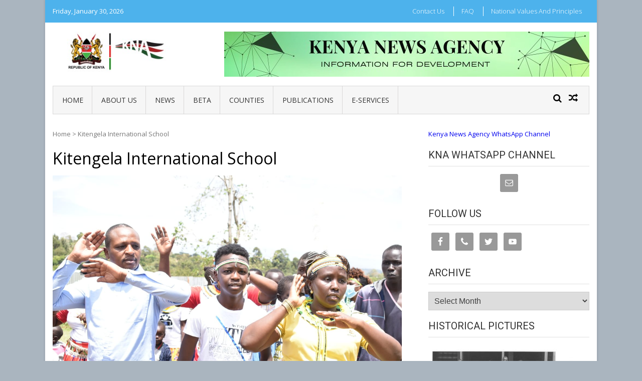

--- FILE ---
content_type: text/html; charset=UTF-8
request_url: https://www.kenyanews.go.ke/tag/kitengela-international-school/
body_size: 9687
content:
<!DOCTYPE html>
<html lang="en-GB">
<head>
<meta charset="UTF-8">
<meta name="viewport" content="width=device-width, initial-scale=1">
<link rel="profile" href="http://gmpg.org/xfn/11">
<link rel="pingback" href="https://www.kenyanews.go.ke/xmlrpc.php">

<title>Kitengela International School &#8211; Kenya News Agency</title>
<link rel='dns-prefetch' href='//fonts.googleapis.com' />
<link rel='dns-prefetch' href='//s.w.org' />
<link rel="alternate" type="application/rss+xml" title="Kenya News Agency &raquo; Feed" href="https://www.kenyanews.go.ke/feed/" />
<link rel="alternate" type="application/rss+xml" title="Kenya News Agency &raquo; Comments Feed" href="https://www.kenyanews.go.ke/comments/feed/" />
<link rel="alternate" type="application/rss+xml" title="Kenya News Agency &raquo; Kitengela International School Tag Feed" href="https://www.kenyanews.go.ke/tag/kitengela-international-school/feed/" />
		<script type="text/javascript">
			window._wpemojiSettings = {"baseUrl":"https:\/\/s.w.org\/images\/core\/emoji\/11\/72x72\/","ext":".png","svgUrl":"https:\/\/s.w.org\/images\/core\/emoji\/11\/svg\/","svgExt":".svg","source":{"concatemoji":"https:\/\/www.kenyanews.go.ke\/wp-includes\/js\/wp-emoji-release.min.js?ver=4.9.11"}};
			!function(a,b,c){function d(a,b){var c=String.fromCharCode;l.clearRect(0,0,k.width,k.height),l.fillText(c.apply(this,a),0,0);var d=k.toDataURL();l.clearRect(0,0,k.width,k.height),l.fillText(c.apply(this,b),0,0);var e=k.toDataURL();return d===e}function e(a){var b;if(!l||!l.fillText)return!1;switch(l.textBaseline="top",l.font="600 32px Arial",a){case"flag":return!(b=d([55356,56826,55356,56819],[55356,56826,8203,55356,56819]))&&(b=d([55356,57332,56128,56423,56128,56418,56128,56421,56128,56430,56128,56423,56128,56447],[55356,57332,8203,56128,56423,8203,56128,56418,8203,56128,56421,8203,56128,56430,8203,56128,56423,8203,56128,56447]),!b);case"emoji":return b=d([55358,56760,9792,65039],[55358,56760,8203,9792,65039]),!b}return!1}function f(a){var c=b.createElement("script");c.src=a,c.defer=c.type="text/javascript",b.getElementsByTagName("head")[0].appendChild(c)}var g,h,i,j,k=b.createElement("canvas"),l=k.getContext&&k.getContext("2d");for(j=Array("flag","emoji"),c.supports={everything:!0,everythingExceptFlag:!0},i=0;i<j.length;i++)c.supports[j[i]]=e(j[i]),c.supports.everything=c.supports.everything&&c.supports[j[i]],"flag"!==j[i]&&(c.supports.everythingExceptFlag=c.supports.everythingExceptFlag&&c.supports[j[i]]);c.supports.everythingExceptFlag=c.supports.everythingExceptFlag&&!c.supports.flag,c.DOMReady=!1,c.readyCallback=function(){c.DOMReady=!0},c.supports.everything||(h=function(){c.readyCallback()},b.addEventListener?(b.addEventListener("DOMContentLoaded",h,!1),a.addEventListener("load",h,!1)):(a.attachEvent("onload",h),b.attachEvent("onreadystatechange",function(){"complete"===b.readyState&&c.readyCallback()})),g=c.source||{},g.concatemoji?f(g.concatemoji):g.wpemoji&&g.twemoji&&(f(g.twemoji),f(g.wpemoji)))}(window,document,window._wpemojiSettings);
		</script>
		<style type="text/css">
img.wp-smiley,
img.emoji {
	display: inline !important;
	border: none !important;
	box-shadow: none !important;
	height: 1em !important;
	width: 1em !important;
	margin: 0 .07em !important;
	vertical-align: -0.1em !important;
	background: none !important;
	padding: 0 !important;
}
</style>
<link rel='stylesheet' id='ap-front-styles-css'  href='https://www.kenyanews.go.ke/wp-content/plugins/accesspress-anonymous-post/css/frontend-style.css?ver=2.7.3' type='text/css' media='all' />
<link rel='stylesheet' id='fontawesome-css-css'  href='https://www.kenyanews.go.ke/wp-content/plugins/accesspress-social-counter/css/font-awesome.min.css?ver=1.7.3' type='text/css' media='all' />
<link rel='stylesheet' id='apsc-frontend-css-css'  href='https://www.kenyanews.go.ke/wp-content/plugins/accesspress-social-counter/css/frontend.css?ver=1.7.3' type='text/css' media='all' />
<link rel='stylesheet' id='apss-font-awesome-css'  href='https://www.kenyanews.go.ke/wp-content/plugins/accesspress-social-share/css/font-awesome/font-awesome.min.css?ver=4.3.5' type='text/css' media='all' />
<link rel='stylesheet' id='apss-font-opensans-css'  href='//fonts.googleapis.com/css?family=Open+Sans&#038;ver=4.9.11' type='text/css' media='all' />
<link rel='stylesheet' id='apss-frontend-css-css'  href='https://www.kenyanews.go.ke/wp-content/plugins/accesspress-social-share/css/frontend.css?ver=4.3.5' type='text/css' media='all' />
<link rel='stylesheet' id='aptf-bxslider-css'  href='https://www.kenyanews.go.ke/wp-content/plugins/accesspress-twitter-feed/css/jquery.bxslider.css?ver=1.5.6' type='text/css' media='all' />
<link rel='stylesheet' id='aptf-front-css-css'  href='https://www.kenyanews.go.ke/wp-content/plugins/accesspress-twitter-feed/css/frontend.css?ver=1.5.6' type='text/css' media='all' />
<link rel='stylesheet' id='aptf-font-css-css'  href='https://www.kenyanews.go.ke/wp-content/plugins/accesspress-twitter-feed/css/fonts.css?ver=1.5.6' type='text/css' media='all' />
<link rel='stylesheet' id='contact-form-7-css'  href='https://www.kenyanews.go.ke/wp-content/plugins/contact-form-7/includes/css/styles.css?ver=5.0' type='text/css' media='all' />
<link rel='stylesheet' id='vmag-google-fonts-css'  href='//fonts.googleapis.com/css?family=Open+Sans%3A400%2C600%2C700%2C400italic%2C300%7CRoboto%3A400%2C500%2C700%2C300%2C400italic&#038;ver=4.9.11' type='text/css' media='all' />
<link rel='stylesheet' id='vmag-style-css'  href='https://www.kenyanews.go.ke/wp-content/themes/vmag/style.css?ver=1.1.0' type='text/css' media='all' />
<link rel='stylesheet' id='lightslider-style-css'  href='https://www.kenyanews.go.ke/wp-content/themes/vmag/css/lightslider.css?ver=1.1.5' type='text/css' media='all' />
<link rel='stylesheet' id='font-awesome-css'  href='https://www.kenyanews.go.ke/wp-content/themes/vmag/css/font-awesome.css?ver=4.5.0' type='text/css' media='all' />
<link rel='stylesheet' id='animate-css-css'  href='https://www.kenyanews.go.ke/wp-content/themes/vmag/css/animate.css?ver=3.5.1' type='text/css' media='all' />
<link rel='stylesheet' id='vmag-responsive-style-css'  href='https://www.kenyanews.go.ke/wp-content/themes/vmag/css/responsive.css?ver=1.1.0' type='text/css' media='all' />
<link rel='stylesheet' id='simple-social-icons-font-css'  href='https://www.kenyanews.go.ke/wp-content/plugins/simple-social-icons/css/style.css?ver=2.0.1' type='text/css' media='all' />
<script type='text/javascript' src='https://www.kenyanews.go.ke/wp-includes/js/jquery/jquery.js?ver=1.12.4'></script>
<script type='text/javascript' src='https://www.kenyanews.go.ke/wp-includes/js/jquery/jquery-migrate.min.js?ver=1.4.1'></script>
<script type='text/javascript' src='https://www.kenyanews.go.ke/wp-content/plugins/accesspress-twitter-feed/js/jquery.bxslider.min.js?ver=1.5.6'></script>
<script type='text/javascript' src='https://www.kenyanews.go.ke/wp-content/plugins/accesspress-twitter-feed/js/frontend.js?ver=1.5.6'></script>
<script type='text/javascript' src='https://www.kenyanews.go.ke/wp-content/plugins/simple-social-icons/svgxuse.js?ver=1.1.21'></script>
<link rel='https://api.w.org/' href='https://www.kenyanews.go.ke/wp-json/' />
<link rel="EditURI" type="application/rsd+xml" title="RSD" href="https://www.kenyanews.go.ke/xmlrpc.php?rsd" />
<link rel="wlwmanifest" type="application/wlwmanifest+xml" href="https://www.kenyanews.go.ke/wp-includes/wlwmanifest.xml" /> 
<meta name="generator" content="WordPress 4.9.11" />
<style type="text/css" media="screen"> .simple-social-icons ul li a, .simple-social-icons ul li a:hover, .simple-social-icons ul li a:focus { background-color: #999999 !important; border-radius: 3px; color: #ffffff !important; border: 0px #ffffff solid !important; font-size: 18px; padding: 9px; }  .simple-social-icons ul li a:hover, .simple-social-icons ul li a:focus { background-color: #666666 !important; border-color: #ffffff !important; color: #ffffff !important; }  .simple-social-icons ul li a:focus { outline: 1px dotted #666666 !important; }</style>	<style type="text/css">
			.site-title,
		.site-description {
			position: absolute;
			clip: rect(1px, 1px, 1px, 1px);
		}
		</style>
	<style type="text/css" id="custom-background-css">
body.custom-background { background-color: #aab5bf; }
</style>
<link rel="icon" href="https://www.kenyanews.go.ke/wp-content/uploads/2018/11/android-chrome-256x256-150x150.png" sizes="32x32" />
<link rel="icon" href="https://www.kenyanews.go.ke/wp-content/uploads/2018/11/android-chrome-256x256.png" sizes="192x192" />
<link rel="apple-touch-icon-precomposed" href="https://www.kenyanews.go.ke/wp-content/uploads/2018/11/android-chrome-256x256.png" />
<meta name="msapplication-TileImage" content="https://www.kenyanews.go.ke/wp-content/uploads/2018/11/android-chrome-256x256.png" />
</head>

<body class="archive tag tag-kitengela-international-school tag-29145 custom-background wp-custom-logo group-blog hfeed boxed_layout right-sidebar">
<div id="page" class="site">
		<div class="vmag-top-header clearfix">
		<div class="vmag-container">
						<div class="vmag-current-date">Friday, January 30, 2026</div>
			<nav id="top-site-navigation" class="top-navigation" role="navigation">
				<div class="menu-juu-container"><ul id="top-menu" class="menu"><li id="menu-item-283" class="menu-item menu-item-type-post_type menu-item-object-page menu-item-283"><a href="https://www.kenyanews.go.ke/contact-2/">Contact Us</a></li>
<li id="menu-item-1038" class="menu-item menu-item-type-post_type menu-item-object-page menu-item-1038"><a href="https://www.kenyanews.go.ke/faq/">FAQ</a></li>
<li id="menu-item-282" class="menu-item menu-item-type-post_type menu-item-object-page menu-item-282"><a href="https://www.kenyanews.go.ke/submit-news/">National Values and Principles</a></li>
</ul></div>			</nav><!-- #site-navigation -->
		</div>
	</div><!-- .vmag-top-header -->
	<header id="masthead" class="site-header" role="banner">
		<div class="logo-ad-wrapper clearfix">
			<div class="vmag-container">
				<div class="site-branding">
					
					<a href="https://www.kenyanews.go.ke/" class="custom-logo-link" rel="home" itemprop="url"><img width="268" height="90" src="https://www.kenyanews.go.ke/wp-content/uploads/2025/11/Coat-with-logo.jpeg" class="custom-logo" alt="Kenya News Agency" itemprop="logo" /></a>
					<div class="site-title-wrapper">
													<p class="site-title"><a href="https://www.kenyanews.go.ke/" rel="home">Kenya News Agency</a></p>
													<p class="site-description">Information For Development</p>
											</div>
				</div><!-- .site-branding -->
				<div class="header-ad-wrapper">
					<section id="vmag_leaderboard_ad-3" class="widget vmag_leaderboard_ad">            <div class="leaderboard-wrapper">
                                                    <img src="http://www.kenyanews.go.ke/wp-content/uploads/2025/11/Advert-site-3.jpeg" />
                            </div>  
    </section>				</div><!-- .header-ad-wrapper -->
			</div><!-- .vmag-container -->
		</div><!-- .logo-ad-wrapper -->
		<div class="vmag-container">			
			<nav id="site-navigation" class="main-navigation clearfix" role="navigation">
				<div class="nav-wrapper">
					<div class="nav-toggle hide">
		                <span> </span>
		                <span> </span>
		                <span> </span>
		            </div>
					<div class="menu-katikati-container"><ul id="primary-menu" class="menu"><li id="menu-item-75114" class="menu-item menu-item-type-post_type menu-item-object-page menu-item-home menu-item-75114"><a href="https://www.kenyanews.go.ke/">Home</a></li>
<li id="menu-item-75115" class="menu-item menu-item-type-post_type menu-item-object-page menu-item-75115"><a href="https://www.kenyanews.go.ke/about-us/">About Us</a></li>
<li id="menu-item-75118" class="menu-item menu-item-type-post_type menu-item-object-page current_page_parent menu-item-has-children menu-item-75118"><a href="https://www.kenyanews.go.ke/news/">News</a>
<ul class="sub-menu">
	<li id="menu-item-76081" class="menu-item menu-item-type-taxonomy menu-item-object-category menu-item-76081"><a href="https://www.kenyanews.go.ke/category/edita/">Editor&#8217;s Pick</a></li>
	<li id="menu-item-156294" class="menu-item menu-item-type-post_type menu-item-object-page menu-item-156294"><a href="https://www.kenyanews.go.ke/kiswahili/">Kiswahili</a></li>
	<li id="menu-item-76091" class="menu-item menu-item-type-taxonomy menu-item-object-category menu-item-76091"><a href="https://www.kenyanews.go.ke/category/tech/">Technology</a></li>
	<li id="menu-item-76083" class="menu-item menu-item-type-taxonomy menu-item-object-category menu-item-76083"><a href="https://www.kenyanews.go.ke/category/feat/">Features</a></li>
	<li id="menu-item-76082" class="menu-item menu-item-type-taxonomy menu-item-object-category menu-item-76082"><a href="https://www.kenyanews.go.ke/category/news/">International</a></li>
	<li id="menu-item-76084" class="menu-item menu-item-type-taxonomy menu-item-object-category menu-item-76084"><a href="https://www.kenyanews.go.ke/category/bf/">Business &#038; Finance</a></li>
	<li id="menu-item-76089" class="menu-item menu-item-type-taxonomy menu-item-object-category menu-item-76089"><a href="https://www.kenyanews.go.ke/category/environment/">Environment</a></li>
	<li id="menu-item-76085" class="menu-item menu-item-type-taxonomy menu-item-object-category menu-item-has-children menu-item-76085"><a href="https://www.kenyanews.go.ke/category/c-a/">Culture &#038; Arts</a>
	<ul class="sub-menu">
		<li id="menu-item-122224" class="menu-item menu-item-type-post_type menu-item-object-page menu-item-122224"><a href="https://www.kenyanews.go.ke/ge-francis-ogolla/">Gen. Francis Ogolla</a></li>
	</ul>
</li>
</ul>
</li>
<li id="menu-item-110381" class="menu-item menu-item-type-post_type menu-item-object-page menu-item-has-children menu-item-110381"><a href="https://www.kenyanews.go.ke/beta/">BETA</a>
<ul class="sub-menu">
	<li id="menu-item-110291" class="menu-item menu-item-type-taxonomy menu-item-object-category menu-item-has-children menu-item-110291"><a href="https://www.kenyanews.go.ke/category/health-2/">Health</a>
	<ul class="sub-menu">
		<li id="menu-item-110310" class="menu-item menu-item-type-taxonomy menu-item-object-category menu-item-110310"><a href="https://www.kenyanews.go.ke/category/phc/">Primary Health Care</a></li>
		<li id="menu-item-110318" class="menu-item menu-item-type-taxonomy menu-item-object-category menu-item-110318"><a href="https://www.kenyanews.go.ke/category/hic/">Health Insurance Cover</a></li>
	</ul>
</li>
	<li id="menu-item-110290" class="menu-item menu-item-type-taxonomy menu-item-object-category menu-item-110290"><a href="https://www.kenyanews.go.ke/category/dce/">Digital and Creative Economy</a></li>
	<li id="menu-item-110288" class="menu-item menu-item-type-taxonomy menu-item-object-category menu-item-has-children menu-item-110288"><a href="https://www.kenyanews.go.ke/category/house/">Affordable Housing</a>
	<ul class="sub-menu">
		<li id="menu-item-110258" class="menu-item menu-item-type-taxonomy menu-item-object-category menu-item-110258"><a href="https://www.kenyanews.go.ke/category/pppf/">Public Private Partnerships &#038; Financing</a></li>
	</ul>
</li>
	<li id="menu-item-130686" class="menu-item menu-item-type-taxonomy menu-item-object-category menu-item-130686"><a href="https://www.kenyanews.go.ke/category/msmes/">Micro, Small and Medium Enterprises Development</a></li>
</ul>
</li>
<li id="menu-item-76074" class="menu-item menu-item-type-post_type menu-item-object-page menu-item-has-children menu-item-76074"><a href="https://www.kenyanews.go.ke/counties/">Counties</a>
<ul class="sub-menu">
	<li id="menu-item-75121" class="menu-item menu-item-type-taxonomy menu-item-object-category menu-item-75121"><a href="https://www.kenyanews.go.ke/category/county/ngo/">Baringo</a></li>
	<li id="menu-item-75122" class="menu-item menu-item-type-taxonomy menu-item-object-category menu-item-75122"><a href="https://www.kenyanews.go.ke/category/county/bmt/">Bomet</a></li>
	<li id="menu-item-75123" class="menu-item menu-item-type-taxonomy menu-item-object-category menu-item-75123"><a href="https://www.kenyanews.go.ke/category/county/bgm-county/">Bungoma</a></li>
	<li id="menu-item-75124" class="menu-item menu-item-type-taxonomy menu-item-object-category menu-item-75124"><a href="https://www.kenyanews.go.ke/category/county/bsa/">Busia</a></li>
	<li id="menu-item-75125" class="menu-item menu-item-type-taxonomy menu-item-object-category menu-item-75125"><a href="https://www.kenyanews.go.ke/category/county/wet/">Elgeyo Marakwet</a></li>
	<li id="menu-item-75126" class="menu-item menu-item-type-taxonomy menu-item-object-category menu-item-75126"><a href="https://www.kenyanews.go.ke/category/county/mbu/">Embu</a></li>
	<li id="menu-item-75127" class="menu-item menu-item-type-taxonomy menu-item-object-category menu-item-75127"><a href="https://www.kenyanews.go.ke/category/county/gar/">Garissa</a></li>
	<li id="menu-item-75128" class="menu-item menu-item-type-taxonomy menu-item-object-category menu-item-75128"><a href="https://www.kenyanews.go.ke/category/county/hby/">Homa-Bay</a></li>
	<li id="menu-item-75129" class="menu-item menu-item-type-taxonomy menu-item-object-category menu-item-75129"><a href="https://www.kenyanews.go.ke/category/county/isiolo/">Isiolo</a></li>
	<li id="menu-item-75130" class="menu-item menu-item-type-taxonomy menu-item-object-category menu-item-75130"><a href="https://www.kenyanews.go.ke/category/county/kdo/">Kajiado</a></li>
	<li id="menu-item-75131" class="menu-item menu-item-type-taxonomy menu-item-object-category menu-item-75131"><a href="https://www.kenyanews.go.ke/category/county/kk/">Kakamega</a></li>
	<li id="menu-item-75132" class="menu-item menu-item-type-taxonomy menu-item-object-category menu-item-75132"><a href="https://www.kenyanews.go.ke/category/county/ker/">Kericho</a></li>
	<li id="menu-item-75133" class="menu-item menu-item-type-taxonomy menu-item-object-category menu-item-75133"><a href="https://www.kenyanews.go.ke/category/county/kbu/">Kiambu</a></li>
	<li id="menu-item-75134" class="menu-item menu-item-type-taxonomy menu-item-object-category menu-item-75134"><a href="https://www.kenyanews.go.ke/category/county/kilifi/">Kilifi</a></li>
	<li id="menu-item-75135" class="menu-item menu-item-type-taxonomy menu-item-object-category menu-item-75135"><a href="https://www.kenyanews.go.ke/category/county/aga/">Kirinyaga</a></li>
	<li id="menu-item-75136" class="menu-item menu-item-type-taxonomy menu-item-object-category menu-item-75136"><a href="https://www.kenyanews.go.ke/category/county/ksi/">Kisii</a></li>
	<li id="menu-item-75137" class="menu-item menu-item-type-taxonomy menu-item-object-category menu-item-75137"><a href="https://www.kenyanews.go.ke/category/county/ksm/">Kisumu</a></li>
	<li id="menu-item-75138" class="menu-item menu-item-type-taxonomy menu-item-object-category menu-item-75138"><a href="https://www.kenyanews.go.ke/category/county/kti/">Kitui</a></li>
	<li id="menu-item-75139" class="menu-item menu-item-type-taxonomy menu-item-object-category menu-item-75139"><a href="https://www.kenyanews.go.ke/category/county/kwale/">Kwale</a></li>
	<li id="menu-item-75140" class="menu-item menu-item-type-taxonomy menu-item-object-category menu-item-75140"><a href="https://www.kenyanews.go.ke/category/county/pia/">Laikipia</a></li>
	<li id="menu-item-75141" class="menu-item menu-item-type-taxonomy menu-item-object-category menu-item-75141"><a href="https://www.kenyanews.go.ke/category/county/lamu/">Lamu</a></li>
	<li id="menu-item-75181" class="menu-item menu-item-type-taxonomy menu-item-object-category menu-item-75181"><a href="https://www.kenyanews.go.ke/category/county/mks/">Machakos</a></li>
	<li id="menu-item-75182" class="menu-item menu-item-type-taxonomy menu-item-object-category menu-item-75182"><a href="https://www.kenyanews.go.ke/category/county/eni/">Makueni</a></li>
	<li id="menu-item-75183" class="menu-item menu-item-type-taxonomy menu-item-object-category menu-item-75183"><a href="https://www.kenyanews.go.ke/category/county/mandera/">Mandera</a></li>
	<li id="menu-item-75184" class="menu-item menu-item-type-taxonomy menu-item-object-category menu-item-75184"><a href="https://www.kenyanews.go.ke/category/county/marsabit/">Marsabit</a></li>
	<li id="menu-item-75185" class="menu-item menu-item-type-taxonomy menu-item-object-category menu-item-75185"><a href="https://www.kenyanews.go.ke/category/county/meru/">Meru</a></li>
	<li id="menu-item-75186" class="menu-item menu-item-type-taxonomy menu-item-object-category menu-item-75186"><a href="https://www.kenyanews.go.ke/category/county/mgi/">Migori</a></li>
	<li id="menu-item-75187" class="menu-item menu-item-type-taxonomy menu-item-object-category menu-item-75187"><a href="https://www.kenyanews.go.ke/category/county/mom/">Mombasa</a></li>
	<li id="menu-item-75188" class="menu-item menu-item-type-taxonomy menu-item-object-category menu-item-75188"><a href="https://www.kenyanews.go.ke/category/county/nga/">Murang&#8217;a</a></li>
	<li id="menu-item-75168" class="menu-item menu-item-type-taxonomy menu-item-object-category menu-item-75168"><a href="https://www.kenyanews.go.ke/category/county/nbo/">Nairobi</a></li>
	<li id="menu-item-75189" class="menu-item menu-item-type-taxonomy menu-item-object-category menu-item-75189"><a href="https://www.kenyanews.go.ke/category/county/knu/">Nakuru</a></li>
	<li id="menu-item-75190" class="menu-item menu-item-type-taxonomy menu-item-object-category menu-item-75190"><a href="https://www.kenyanews.go.ke/category/county/ndi/">Nandi</a></li>
	<li id="menu-item-75191" class="menu-item menu-item-type-taxonomy menu-item-object-category menu-item-75191"><a href="https://www.kenyanews.go.ke/category/county/nrk/">Narok</a></li>
	<li id="menu-item-75192" class="menu-item menu-item-type-taxonomy menu-item-object-category menu-item-75192"><a href="https://www.kenyanews.go.ke/category/county/nra/">Nyamira</a></li>
	<li id="menu-item-75193" class="menu-item menu-item-type-taxonomy menu-item-object-category menu-item-75193"><a href="https://www.kenyanews.go.ke/category/county/rua/">Nyandarua</a></li>
	<li id="menu-item-75194" class="menu-item menu-item-type-taxonomy menu-item-object-category menu-item-75194"><a href="https://www.kenyanews.go.ke/category/county/nyi/">Nyeri</a></li>
	<li id="menu-item-75195" class="menu-item menu-item-type-taxonomy menu-item-object-category menu-item-75195"><a href="https://www.kenyanews.go.ke/category/county/uru/">Samburu</a></li>
	<li id="menu-item-75196" class="menu-item menu-item-type-taxonomy menu-item-object-category menu-item-75196"><a href="https://www.kenyanews.go.ke/category/county/sya/">Siaya</a></li>
	<li id="menu-item-75197" class="menu-item menu-item-type-taxonomy menu-item-object-category menu-item-75197"><a href="https://www.kenyanews.go.ke/category/county/taita/">Taita Taveta</a></li>
	<li id="menu-item-75198" class="menu-item menu-item-type-taxonomy menu-item-object-category menu-item-75198"><a href="https://www.kenyanews.go.ke/category/county/tr/">Tana River</a></li>
	<li id="menu-item-75199" class="menu-item menu-item-type-taxonomy menu-item-object-category menu-item-75199"><a href="https://www.kenyanews.go.ke/category/county/tharaka/">Tharaka Nithi</a></li>
</ul>
</li>
<li id="menu-item-110576" class="menu-item menu-item-type-post_type menu-item-object-page menu-item-has-children menu-item-110576"><a href="https://www.kenyanews.go.ke/publications/">Publications</a>
<ul class="sub-menu">
	<li id="menu-item-139119" class="menu-item menu-item-type-post_type menu-item-object-page menu-item-139119"><a href="https://www.kenyanews.go.ke/kna-bulletin/">KNA Bulletin</a></li>
	<li id="menu-item-110578" class="menu-item menu-item-type-post_type menu-item-object-page menu-item-110578"><a href="https://www.kenyanews.go.ke/mawasiliano-bulletin/">Mawasiliano</a></li>
	<li id="menu-item-110577" class="menu-item menu-item-type-post_type menu-item-object-page menu-item-110577"><a href="https://www.kenyanews.go.ke/county-focus/">County Focus</a></li>
	<li id="menu-item-142461" class="menu-item menu-item-type-post_type menu-item-object-page menu-item-142461"><a href="https://www.kenyanews.go.ke/maarifa/">Maarifa</a></li>
	<li id="menu-item-110580" class="menu-item menu-item-type-post_type menu-item-object-page menu-item-110580"><a href="https://www.kenyanews.go.ke/nyota-ya-magharibi/">Nyota Ya Magharibi</a></li>
	<li id="menu-item-110582" class="menu-item menu-item-type-post_type menu-item-object-page menu-item-110582"><a href="https://www.kenyanews.go.ke/nyota-ya-mashariki/">Nyota Ya Mashariki</a></li>
	<li id="menu-item-142476" class="menu-item menu-item-type-post_type menu-item-object-page menu-item-142476"><a href="https://www.kenyanews.go.ke/ngao/">Ngao</a></li>
	<li id="menu-item-142466" class="menu-item menu-item-type-post_type menu-item-object-page menu-item-142466"><a href="https://www.kenyanews.go.ke/sauti-ya-gusii/">Sauti Ya Gusii</a></li>
	<li id="menu-item-110584" class="menu-item menu-item-type-post_type menu-item-object-page menu-item-110584"><a href="https://www.kenyanews.go.ke/sauti-ya-kericho/">Sauti Ya Kericho</a></li>
	<li id="menu-item-110583" class="menu-item menu-item-type-post_type menu-item-object-page menu-item-110583"><a href="https://www.kenyanews.go.ke/the-eye-a-publication-for-siaya-and-kisumu-counties/">The Eye</a></li>
</ul>
</li>
<li id="menu-item-120804" class="menu-item menu-item-type-post_type menu-item-object-page menu-item-has-children menu-item-120804"><a href="https://www.kenyanews.go.ke/e-services/">e-Services</a>
<ul class="sub-menu">
	<li id="menu-item-120872" class="menu-item menu-item-type-post_type menu-item-object-page menu-item-120872"><a href="https://www.kenyanews.go.ke/purchase-of-presidential-portraits/">Presidential Portrait</a></li>
	<li id="menu-item-120869" class="menu-item menu-item-type-post_type menu-item-object-page menu-item-120869"><a href="https://www.kenyanews.go.ke/leasing-of-office-space/">Leasing of Office Space</a></li>
	<li id="menu-item-120838" class="menu-item menu-item-type-post_type menu-item-object-page menu-item-120838"><a href="https://www.kenyanews.go.ke/instructions-for-subscription-for-news-and-information-services/">Subscription for KNA content</a></li>
	<li id="menu-item-120871" class="menu-item menu-item-type-post_type menu-item-object-page menu-item-120871"><a href="https://www.kenyanews.go.ke/purchase-historical-and-current-photos/">Historical and Current Photos</a></li>
	<li id="menu-item-120868" class="menu-item menu-item-type-post_type menu-item-object-page menu-item-120868"><a href="https://www.kenyanews.go.ke/foreign-journalists-clearance-letter/">Foreign Journalist Clearance</a></li>
	<li id="menu-item-120870" class="menu-item menu-item-type-post_type menu-item-object-page menu-item-120870"><a href="https://www.kenyanews.go.ke/student-attachment/">Student Attachment</a></li>
</ul>
</li>
</ul></div>				</div><!-- .nav-wrapper -->
				<div class="icons-wrapper clearfix">
										<span class="icon-search vmag-search-in-primary"></span>
										                <a href="https://www.kenyanews.go.ke/kenya-volleyball-federation-unveils-2024-accra-african-games-provisional-squads/" class="icon-random" title="View a random post"></a>
    				</div><!-- .icons-wrapper -->
										<div class="vmag-search-form-primary"><form role="search" method="get" class="search-form" action="https://www.kenyanews.go.ke/">
				<label>
					<span class="screen-reader-text">Search for:</span>
					<input type="search" class="search-field" placeholder="Search &hellip;" value="" name="s" />
				</label>
				<input type="submit" class="search-submit" value="Search" />
			</form></div>
							</nav><!-- #site-navigation -->

		</div><!-- .vmag-container -->
	</header><!-- #masthead -->
			<div id="content" class="site-content">

	<div class="vmag-container">
				<div id="primary" class="content-area">
			<main id="main" class="site-main" role="main">
			<div id="vmag-breadcrumbs" xmlns:v="http://rdf.data-vocabulary.org/#"><span typeof="v:Breadcrumb"><a rel="v:url" property="v:title" href="https://www.kenyanews.go.ke/">Home</a></span> &gt <span class="current">Kitengela International School</span></div>
			
				<header class="page-header">
					<h1 class="page-title">Kitengela International School</h1>				</header><!-- .page-header -->

				
<article id="post-46069" class="post-46069 post type-post status-publish format-standard has-post-thumbnail hentry category-county category-edita category-education category-kot tag-anthony-melly tag-kcpe tag-kitengela-international-school tag-west-pokot-county-women-representative-lilian-tomitom-lutuliatum">

	<div class="entry-thumb">
					<a class="thumb-zoom" href="https://www.kenyanews.go.ke/west-pokot-county-women-rep-celebrates-sons-kcpe-results/">
				<img src="https://www.kenyanews.go.ke/wp-content/uploads/2021/04/2020-KCPE.jpg" alt="" />
				<div class="image-overlay"></div>
			</a>
					</div>

	<div class="entry-content">
		<h3 class="entry-title"><a href="https://www.kenyanews.go.ke/west-pokot-county-women-rep-celebrates-sons-kcpe-results/">West Pokot Women Representative Celebrates Son’s KCPE Results</a></h3>
						<div class="entry-meta">
					<span class="post-author"><span class="author vcard"><a class="url fn n" href="https://www.kenyanews.go.ke/author/kna/">Idara</a></span></span><span class="posted-on"> <a href="https://www.kenyanews.go.ke/west-pokot-county-women-rep-celebrates-sons-kcpe-results/" rel="bookmark"><time class="entry-date published" datetime="2021-04-19T08:48:10+00:00">April 19, 2021</time><time class="updated" datetime="2021-04-19T08:49:03+00:00">April 19, 2021</time></a></span>					<span class="cat-links"><a href="https://www.kenyanews.go.ke/category/county/" rel="category tag">Counties</a>, <a href="https://www.kenyanews.go.ke/category/edita/" rel="category tag">Editor Picks</a>, <a href="https://www.kenyanews.go.ke/category/education/" rel="category tag">Education</a>, <a href="https://www.kenyanews.go.ke/category/county/kot/" rel="category tag">West Pokot</a></span>					<span class="comments-count"><a href="https://www.kenyanews.go.ke/west-pokot-county-women-rep-celebrates-sons-kcpe-results/#respond">0</a></span>				</div><!-- .entry-meta -->
		<p>West Pokot County Women Representative Lilian Tomitom Lutuliatum celebrated her son's stunning performance after emerging among the country’s top students having scored 419 marks out of 500 in the last just</p>		<span class="tags-links clearfix"><a href="https://www.kenyanews.go.ke/tag/anthony-melly/" rel="tag">Anthony Melly</a><a href="https://www.kenyanews.go.ke/tag/kcpe/" rel="tag">KCPE</a><a href="https://www.kenyanews.go.ke/tag/kitengela-international-school/" rel="tag">Kitengela International School</a><a href="https://www.kenyanews.go.ke/tag/west-pokot-county-women-representative-lilian-tomitom-lutuliatum/" rel="tag">West Pokot County Women Representative Lilian Tomitom Lutuliatum</a></span>				<a class="vmag-archive-more" href="https://www.kenyanews.go.ke/west-pokot-county-women-rep-celebrates-sons-kcpe-results/">Read on</a>
	</div><!-- .entry-content -->

	<footer class="entry-footer">
			</footer><!-- .entry-footer -->
</article><!-- #post-## -->
			</main><!-- #main -->
		</div><!-- #primary -->
		
<aside id="secondary" class="widget-area" role="complementary">
		<section id="text-22" class="widget widget_text">			<div class="textwidget"><p><a href="https://www.whatsapp.com/channel/0029VbB96Kp5K3zbX00oWT40" target="_blank" rel="noopener">Kenya News Agency WhatsApp Channel</a></p>
</div>
		</section><section id="simple-social-icons-5" class="widget simple-social-icons"><h4 class="widget-title">KNA WhatsApp Channel</h4><ul class="aligncenter"><li class="ssi-email"><a href="http://kna@information.go.ke" ><svg role="img" class="social-email" aria-labelledby="social-email"><title id="social-email">E-mail</title><use xlink:href="https://www.kenyanews.go.ke/wp-content/plugins/simple-social-icons/symbol-defs.svg#social-email"></use></svg></a></li></ul></section><section id="simple-social-icons-3" class="widget simple-social-icons"><h4 class="widget-title">Follow Us</h4><ul class="alignleft"><li class="ssi-facebook"><a href="https://www.facebook.com/kenyanewsagency" target="_blank"><svg role="img" class="social-facebook" aria-labelledby="social-facebook"><title id="social-facebook">Facebook</title><use xlink:href="https://www.kenyanews.go.ke/wp-content/plugins/simple-social-icons/symbol-defs.svg#social-facebook"></use></svg></a></li><li class="ssi-phone"><a href="https://whatsapp.com/channel/0029VbB96Kp5K3zbX00oWT40" target="_blank"><svg role="img" class="social-phone" aria-labelledby="social-phone"><title id="social-phone">Phone</title><use xlink:href="https://www.kenyanews.go.ke/wp-content/plugins/simple-social-icons/symbol-defs.svg#social-phone"></use></svg></a></li><li class="ssi-twitter"><a href="https://twitter.com/KenyaNewsAgency" target="_blank"><svg role="img" class="social-twitter" aria-labelledby="social-twitter"><title id="social-twitter">Twitter</title><use xlink:href="https://www.kenyanews.go.ke/wp-content/plugins/simple-social-icons/symbol-defs.svg#social-twitter"></use></svg></a></li><li class="ssi-youtube"><a href="https://www.youtube.com/@KenyaNewsAgency" target="_blank"><svg role="img" class="social-youtube" aria-labelledby="social-youtube"><title id="social-youtube">YouTube</title><use xlink:href="https://www.kenyanews.go.ke/wp-content/plugins/simple-social-icons/symbol-defs.svg#social-youtube"></use></svg></a></li></ul></section><section id="archives-3" class="widget widget_archive"><h4 class="widget-title">Archive</h4>		<label class="screen-reader-text" for="archives-dropdown-3">Archive</label>
		<select id="archives-dropdown-3" name="archive-dropdown" onchange='document.location.href=this.options[this.selectedIndex].value;'>
			
			<option value="">Select Month</option>
				<option value='https://www.kenyanews.go.ke/2026/01/'> January 2026 &nbsp;(720)</option>
	<option value='https://www.kenyanews.go.ke/2025/12/'> December 2025 &nbsp;(668)</option>
	<option value='https://www.kenyanews.go.ke/2025/11/'> November 2025 &nbsp;(866)</option>
	<option value='https://www.kenyanews.go.ke/2025/10/'> October 2025 &nbsp;(917)</option>
	<option value='https://www.kenyanews.go.ke/2025/09/'> September 2025 &nbsp;(710)</option>
	<option value='https://www.kenyanews.go.ke/2025/08/'> August 2025 &nbsp;(846)</option>
	<option value='https://www.kenyanews.go.ke/2025/07/'> July 2025 &nbsp;(613)</option>
	<option value='https://www.kenyanews.go.ke/2025/06/'> June 2025 &nbsp;(682)</option>
	<option value='https://www.kenyanews.go.ke/2025/05/'> May 2025 &nbsp;(796)</option>
	<option value='https://www.kenyanews.go.ke/2025/04/'> April 2025 &nbsp;(618)</option>
	<option value='https://www.kenyanews.go.ke/2025/03/'> March 2025 &nbsp;(784)</option>
	<option value='https://www.kenyanews.go.ke/2025/02/'> February 2025 &nbsp;(691)</option>
	<option value='https://www.kenyanews.go.ke/2025/01/'> January 2025 &nbsp;(587)</option>
	<option value='https://www.kenyanews.go.ke/2024/12/'> December 2024 &nbsp;(508)</option>
	<option value='https://www.kenyanews.go.ke/2024/11/'> November 2024 &nbsp;(627)</option>
	<option value='https://www.kenyanews.go.ke/2024/10/'> October 2024 &nbsp;(764)</option>
	<option value='https://www.kenyanews.go.ke/2024/09/'> September 2024 &nbsp;(482)</option>
	<option value='https://www.kenyanews.go.ke/2024/08/'> August 2024 &nbsp;(394)</option>
	<option value='https://www.kenyanews.go.ke/2024/07/'> July 2024 &nbsp;(331)</option>
	<option value='https://www.kenyanews.go.ke/2024/06/'> June 2024 &nbsp;(708)</option>
	<option value='https://www.kenyanews.go.ke/2024/05/'> May 2024 &nbsp;(830)</option>
	<option value='https://www.kenyanews.go.ke/2024/04/'> April 2024 &nbsp;(667)</option>
	<option value='https://www.kenyanews.go.ke/2024/03/'> March 2024 &nbsp;(814)</option>
	<option value='https://www.kenyanews.go.ke/2024/02/'> February 2024 &nbsp;(726)</option>
	<option value='https://www.kenyanews.go.ke/2024/01/'> January 2024 &nbsp;(580)</option>
	<option value='https://www.kenyanews.go.ke/2023/12/'> December 2023 &nbsp;(458)</option>
	<option value='https://www.kenyanews.go.ke/2023/11/'> November 2023 &nbsp;(792)</option>
	<option value='https://www.kenyanews.go.ke/2023/10/'> October 2023 &nbsp;(672)</option>
	<option value='https://www.kenyanews.go.ke/2023/09/'> September 2023 &nbsp;(703)</option>
	<option value='https://www.kenyanews.go.ke/2023/08/'> August 2023 &nbsp;(749)</option>
	<option value='https://www.kenyanews.go.ke/2023/07/'> July 2023 &nbsp;(636)</option>
	<option value='https://www.kenyanews.go.ke/2023/06/'> June 2023 &nbsp;(629)</option>
	<option value='https://www.kenyanews.go.ke/2023/05/'> May 2023 &nbsp;(634)</option>
	<option value='https://www.kenyanews.go.ke/2023/04/'> April 2023 &nbsp;(581)</option>
	<option value='https://www.kenyanews.go.ke/2023/03/'> March 2023 &nbsp;(662)</option>
	<option value='https://www.kenyanews.go.ke/2023/02/'> February 2023 &nbsp;(490)</option>
	<option value='https://www.kenyanews.go.ke/2023/01/'> January 2023 &nbsp;(495)</option>
	<option value='https://www.kenyanews.go.ke/2022/12/'> December 2022 &nbsp;(562)</option>
	<option value='https://www.kenyanews.go.ke/2022/11/'> November 2022 &nbsp;(682)</option>
	<option value='https://www.kenyanews.go.ke/2022/10/'> October 2022 &nbsp;(684)</option>
	<option value='https://www.kenyanews.go.ke/2022/09/'> September 2022 &nbsp;(507)</option>
	<option value='https://www.kenyanews.go.ke/2022/08/'> August 2022 &nbsp;(665)</option>
	<option value='https://www.kenyanews.go.ke/2022/07/'> July 2022 &nbsp;(513)</option>
	<option value='https://www.kenyanews.go.ke/2022/06/'> June 2022 &nbsp;(473)</option>
	<option value='https://www.kenyanews.go.ke/2022/05/'> May 2022 &nbsp;(400)</option>
	<option value='https://www.kenyanews.go.ke/2022/04/'> April 2022 &nbsp;(396)</option>
	<option value='https://www.kenyanews.go.ke/2022/03/'> March 2022 &nbsp;(463)</option>
	<option value='https://www.kenyanews.go.ke/2022/02/'> February 2022 &nbsp;(345)</option>
	<option value='https://www.kenyanews.go.ke/2022/01/'> January 2022 &nbsp;(277)</option>
	<option value='https://www.kenyanews.go.ke/2021/12/'> December 2021 &nbsp;(322)</option>
	<option value='https://www.kenyanews.go.ke/2021/11/'> November 2021 &nbsp;(446)</option>
	<option value='https://www.kenyanews.go.ke/2021/10/'> October 2021 &nbsp;(454)</option>
	<option value='https://www.kenyanews.go.ke/2021/09/'> September 2021 &nbsp;(403)</option>
	<option value='https://www.kenyanews.go.ke/2021/08/'> August 2021 &nbsp;(396)</option>
	<option value='https://www.kenyanews.go.ke/2021/07/'> July 2021 &nbsp;(461)</option>
	<option value='https://www.kenyanews.go.ke/2021/06/'> June 2021 &nbsp;(564)</option>
	<option value='https://www.kenyanews.go.ke/2021/05/'> May 2021 &nbsp;(601)</option>
	<option value='https://www.kenyanews.go.ke/2021/04/'> April 2021 &nbsp;(457)</option>
	<option value='https://www.kenyanews.go.ke/2021/03/'> March 2021 &nbsp;(383)</option>
	<option value='https://www.kenyanews.go.ke/2021/02/'> February 2021 &nbsp;(346)</option>
	<option value='https://www.kenyanews.go.ke/2021/01/'> January 2021 &nbsp;(383)</option>
	<option value='https://www.kenyanews.go.ke/2020/12/'> December 2020 &nbsp;(352)</option>
	<option value='https://www.kenyanews.go.ke/2020/11/'> November 2020 &nbsp;(244)</option>
	<option value='https://www.kenyanews.go.ke/2020/10/'> October 2020 &nbsp;(285)</option>
	<option value='https://www.kenyanews.go.ke/2020/09/'> September 2020 &nbsp;(428)</option>
	<option value='https://www.kenyanews.go.ke/2020/08/'> August 2020 &nbsp;(439)</option>
	<option value='https://www.kenyanews.go.ke/2020/07/'> July 2020 &nbsp;(465)</option>
	<option value='https://www.kenyanews.go.ke/2020/06/'> June 2020 &nbsp;(424)</option>
	<option value='https://www.kenyanews.go.ke/2020/05/'> May 2020 &nbsp;(525)</option>
	<option value='https://www.kenyanews.go.ke/2020/04/'> April 2020 &nbsp;(572)</option>
	<option value='https://www.kenyanews.go.ke/2020/03/'> March 2020 &nbsp;(347)</option>
	<option value='https://www.kenyanews.go.ke/2020/02/'> February 2020 &nbsp;(334)</option>
	<option value='https://www.kenyanews.go.ke/2020/01/'> January 2020 &nbsp;(334)</option>
	<option value='https://www.kenyanews.go.ke/2019/12/'> December 2019 &nbsp;(388)</option>
	<option value='https://www.kenyanews.go.ke/2019/11/'> November 2019 &nbsp;(481)</option>
	<option value='https://www.kenyanews.go.ke/2019/10/'> October 2019 &nbsp;(495)</option>
	<option value='https://www.kenyanews.go.ke/2019/09/'> September 2019 &nbsp;(467)</option>
	<option value='https://www.kenyanews.go.ke/2019/08/'> August 2019 &nbsp;(460)</option>
	<option value='https://www.kenyanews.go.ke/2019/07/'> July 2019 &nbsp;(432)</option>
	<option value='https://www.kenyanews.go.ke/2019/06/'> June 2019 &nbsp;(282)</option>
	<option value='https://www.kenyanews.go.ke/2019/05/'> May 2019 &nbsp;(367)</option>
	<option value='https://www.kenyanews.go.ke/2019/04/'> April 2019 &nbsp;(392)</option>
	<option value='https://www.kenyanews.go.ke/2019/03/'> March 2019 &nbsp;(323)</option>
	<option value='https://www.kenyanews.go.ke/2019/02/'> February 2019 &nbsp;(134)</option>
	<option value='https://www.kenyanews.go.ke/2019/01/'> January 2019 &nbsp;(152)</option>
	<option value='https://www.kenyanews.go.ke/2018/12/'> December 2018 &nbsp;(130)</option>
	<option value='https://www.kenyanews.go.ke/2018/05/'> May 2018 &nbsp;(1)</option>
	<option value='https://www.kenyanews.go.ke/2018/04/'> April 2018 &nbsp;(4)</option>
	<option value='https://www.kenyanews.go.ke/2018/03/'> March 2018 &nbsp;(61)</option>
	<option value='https://www.kenyanews.go.ke/2018/02/'> February 2018 &nbsp;(30)</option>

		</select>
		</section><section id="media_image-2" class="widget widget_media_image"><h4 class="widget-title">Historical Pictures</h4><img width="300" height="217" src="https://www.kenyanews.go.ke/wp-content/uploads/2019/07/1st-Cabinet-300x217.jpg" class="image wp-image-12958  attachment-medium size-medium" alt="" style="max-width: 100%; height: auto;" srcset="https://www.kenyanews.go.ke/wp-content/uploads/2019/07/1st-Cabinet-300x217.jpg 300w, https://www.kenyanews.go.ke/wp-content/uploads/2019/07/1st-Cabinet-768x557.jpg 768w, https://www.kenyanews.go.ke/wp-content/uploads/2019/07/1st-Cabinet-1024x742.jpg 1024w, https://www.kenyanews.go.ke/wp-content/uploads/2019/07/1st-Cabinet-510x369.jpg 510w" sizes="(max-width: 300px) 100vw, 300px" /></section>	</aside><!-- #secondary -->
			</div><!-- .vmag-container -->


	</div><!-- #content -->
		<footer id="colophon" class="site-footer" role="contentinfo">
		<div class="vmag-container">
			<div class="vmag-top-footer footer_column_four clearfix">
	<div class="vmag-footer-widget-wrapper">
		<div class="vmag-footer-widget column-first">
			<section id="text-13" class="widget widget_text"><h4 class="widget-title">About Us</h4>			<div class="textwidget"><p><a href="https://www.kenyanews.go.ke/about-us/">FAQ</a><br />
<a href="https://www.kenyanews.go.ke/management-staff/">Management Staff</a><br />
<a href="https://www.kenyanews.go.ke/contact-2/">Contact Us</a><br />
<a href="https://www.kenyanews.go.ke/national-values-and-principles/" target="_blank" rel="noopener">National Values and Principles</a></p>
</div>
		</section>		</div>

		<div class="vmag-footer-widget column-second" style="display: block;">
			<section id="text-2" class="widget widget_text"><h4 class="widget-title">Our Partners</h4>			<div class="textwidget"><p><a href="https://www.ict.go.ke/" target="_blank" rel="noopener">Ministry of Information, Communications and The Digital Economy (MICDE)</a></p>
<p><a href="http://www.kbc.co.ke/" target="_blank" rel="noopener">Kenya Broadcasting Corporation</a></p>
<p><a href="http://www.mygov.go.ke/" target="_blank" rel="noopener">MyGov</a></p>
<p><a href="https://ca.go.ke/" target="_blank" rel="noopener">Communication Authority of Kenya</a></p>
<p><a href="http://kenyayearbook.co.ke/" target="_blank" rel="noopener">Kenya Yearbook Editorial Board</a></p>
<p><a href="http://www.kimc.ac.ke/" target="_blank" rel="noopener">Kenya Institute of Mass Communication</a></p>
<p><a href="https://mediacouncil.or.ke/" target="_blank" rel="noopener">Media Council of Kenya</a></p>
<p><a href="https://www.odpc.go.ke/" target="_blank" rel="noopener">Office of the Data Protection Commissioner</a></p>
</div>
		</section>		</div>

		<div class="vmag-footer-widget column-third" style="display: block;">
			<section id="text-7" class="widget widget_text"><h4 class="widget-title">Quick Links</h4>			<div class="textwidget"><p><a href="https://www.ecitizen.go.ke/">eCitizen &#8211; Gateway to All Government Services</a></p>
<p><a href="https://uhr.kenya.go.ke/ippd/auth/login.php" target="_blank" rel="noopener">GHRIS &#8211; Self Portal</a></p>
<p>&nbsp;</p>
<p><a href="https://www.kenyanews.go.ke/e-services/" target="_blank" rel="noopener"><strong>How to make payments to the Directorate of Information</strong></a></p>
<p>&nbsp;</p>
<p>&nbsp;</p>
</div>
		</section>		</div>

		<div class="vmag-footer-widget column-forth" style="display: block;">
			<section id="text-14" class="widget widget_text"><h4 class="widget-title">PUBLICATIONS</h4>			<div class="textwidget"><p><a href="https://publuu.com/flip-book/236916/2168420" target="_blank" rel="noopener">Inside Kenya, September, 2025.</a></p>
<p><a href="https://publuu.com/flip-book/236916/2264081" target="_blank" rel="noopener">Mawasiliano, November, 2025</a></p>
<p><a href="https://publuu.com/flip-book/236916/2264080" target="_blank" rel="noopener">County Focus, November, 2025.</a></p>
<p><a href="https://publuu.com/flip-book/236916/2276021" target="_blank" rel="noopener">Sauti Ya Kericho, November, 2025.</a></p>
<p><a href="https://publuu.com/flip-book/236916/2276029" target="_blank" rel="noopener">Maarifa, November, 2025.</a></p>
<p><a href="https://publuu.com/flip-book/236916/2276028" target="_blank" rel="noopener">Ngao, October, 2025.</a></p>
<p><a href="https://publuu.com/flip-book/236916/2276031" target="_blank" rel="noopener">The Eye, October, 2025.</a></p>
<p><a href="https://publuu.com/flip-book/236916/2157301" target="_blank" rel="noopener">Nyota Ya Mashariki, July , 2025.</a></p>
<p><a href="https://publuu.com/flip-book/236916/2276019" target="_blank" rel="noopener">Nyota Ya Magharibi, October, 2025.</a></p>
<p><a href="https://publuu.com/flip-book/236916/2168421" target="_blank" rel="noopener">KNA Bulletin, September, 2025.</a></p>
<p><a href="https://publuu.com/flip-book/236916/2276018" target="_blank" rel="noopener">Sauti Ya Gusii, November, 2025.</a></p>
<p>&nbsp;</p>
<p>&nbsp;</p>
</div>
		</section>		</div>
	</div><!-- .vmag-footer-widget-wrapper -->
</div><!-- .vmag-top-footer -->
			<div class="site-info">
										<span class="copyright-text">©Kenya News Agency | Information For Development</span>
						<span class="sep"> | </span>
							
				VMag by <a href="https://accesspressthemes.com/" rel="designer">AccessPress Themes</a>.				<div class="clear"></div>
			</div><!-- .site-info -->
			<div class="footer-menu-wrapper">
				<nav id="footer-site-navigation" class="footer-navigation" role="navigation">
					<div class="menu-chini-container"><ul id="footer-menu" class="menu"><li id="menu-item-415" class="menu-item menu-item-type-post_type menu-item-object-page menu-item-415"><a href="https://www.kenyanews.go.ke/about-us/">About Us</a></li>
<li id="menu-item-420" class="menu-item menu-item-type-post_type menu-item-object-page menu-item-420"><a href="https://www.kenyanews.go.ke/privacy-policy/">Privacy Policy</a></li>
<li id="menu-item-421" class="menu-item menu-item-type-post_type menu-item-object-page menu-item-421"><a href="https://www.kenyanews.go.ke/disclaimer/">Disclaimer</a></li>
<li id="menu-item-120910" class="menu-item menu-item-type-post_type menu-item-object-page menu-item-120910"><a href="https://www.kenyanews.go.ke/e-services/">e-Services</a></li>
</ul></div>				</nav><!-- #site-navigation -->
			</div><!-- .footer-menu-wrapper -->
		</div>
	</footer><!-- #colophon -->
	<a href="#masthead" id="scroll-up"><i class="fa fa-sort-up"></i></a>
</div><!-- #page -->

<script type='text/javascript'>
/* <![CDATA[ */
var ap_form_required_message = "This field is required";
var ap_captcha_error_message = "Sum is not correct.";
/* ]]> */
</script>
<script type='text/javascript' src='https://www.kenyanews.go.ke/wp-content/plugins/accesspress-anonymous-post/js/frontend.js?ver=2.7.3'></script>
<script type='text/javascript'>
/* <![CDATA[ */
var frontend_ajax_object = {"ajax_url":"https:\/\/www.kenyanews.go.ke\/wp-admin\/admin-ajax.php","ajax_nonce":"1cf1cefca3"};
/* ]]> */
</script>
<script type='text/javascript' src='https://www.kenyanews.go.ke/wp-content/plugins/accesspress-social-share/js/frontend.js?ver=4.3.5'></script>
<script type='text/javascript'>
/* <![CDATA[ */
var wpcf7 = {"apiSettings":{"root":"https:\/\/www.kenyanews.go.ke\/wp-json\/contact-form-7\/v1","namespace":"contact-form-7\/v1"},"recaptcha":{"messages":{"empty":"Please verify that you are not a robot."}}};
/* ]]> */
</script>
<script type='text/javascript' src='https://www.kenyanews.go.ke/wp-content/plugins/contact-form-7/includes/js/scripts.js?ver=5.0'></script>
<script type='text/javascript' src='https://www.kenyanews.go.ke/wp-content/themes/vmag/js/lightslider.js?ver=1.1.5'></script>
<script type='text/javascript' src='https://www.kenyanews.go.ke/wp-content/themes/vmag/js/wow.js?ver=1.1.2'></script>
<script type='text/javascript'>
/* <![CDATA[ */
var WowOption = {"mode":"enable"};
/* ]]> */
</script>
<script type='text/javascript' src='https://www.kenyanews.go.ke/wp-content/themes/vmag/js/vmag-custom.js?ver=1.1.0'></script>
<script type='text/javascript' src='https://www.kenyanews.go.ke/wp-includes/js/wp-embed.min.js?ver=4.9.11'></script>

</body>
</html>
